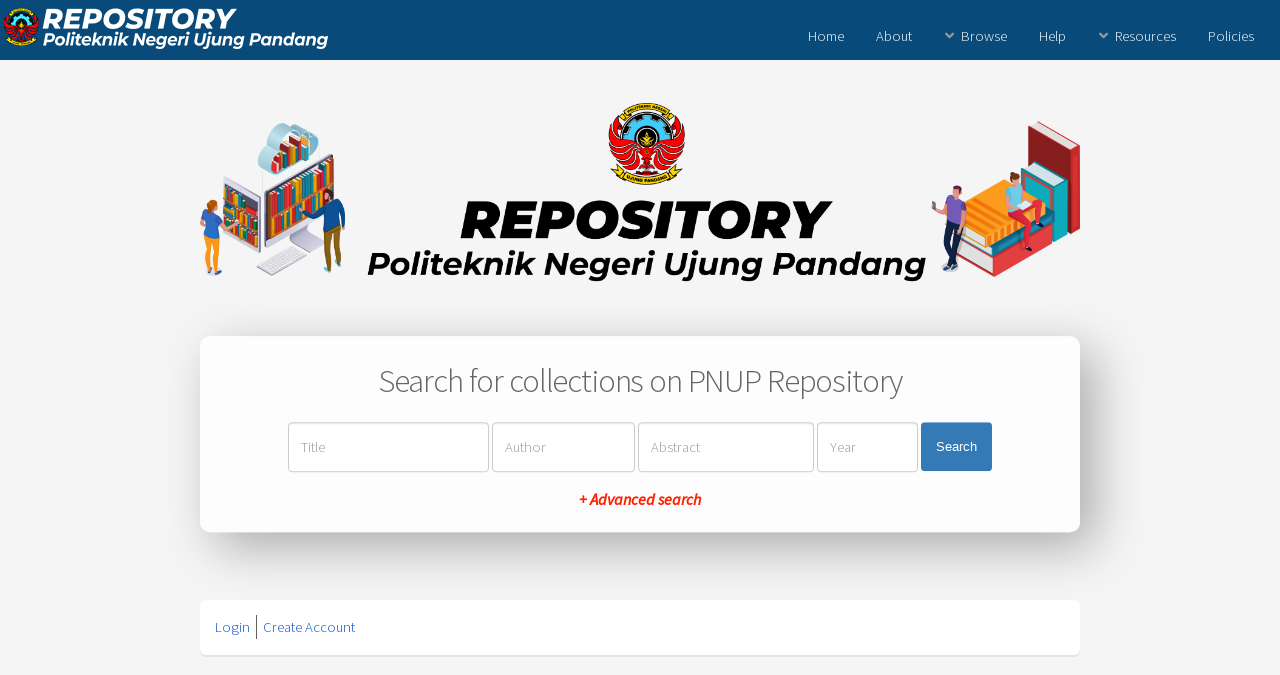

--- FILE ---
content_type: text/html; charset=utf-8
request_url: https://repository.poliupg.ac.id/id/eprint/5977/
body_size: 5118
content:
<!DOCTYPE html>
<html xmlns="http://www.w3.org/1999/xhtml">
	<head>
		<title> Tata Ruang Kantor Pada Unit Kepegawaian Badan Perpustakaan Dan Arsip Daerah  - PNUP Repository</title>
		<meta http-equiv="X-UA-Compatible" content="IE=edge" />
		<link rel="icon" href="/apw_newtheme/images/favicon.png" type="image/x-icon" />
		<link rel="shortcut icon" href="/apw_newtheme/images/favicon.png" type="image/x-icon" />
		<meta content="5977" name="eprints.eprintid" />
<meta content="8" name="eprints.rev_number" />
<meta content="archive" name="eprints.eprint_status" />
<meta name="eprints.userid" content="2018" />
<meta name="eprints.dir" content="disk0/00/00/59/77" />
<meta content="2023-10-03 06:39:15" name="eprints.datestamp" />
<meta content="2023-10-03 06:39:15" name="eprints.lastmod" />
<meta name="eprints.status_changed" content="2023-10-03 06:39:15" />
<meta content="thesis" name="eprints.type" />
<meta content="show" name="eprints.metadata_visibility" />
<meta name="eprints.creators_name" content="Nur, Fajri" />
<meta name="eprints.contributors_type" content="http://www.loc.gov/loc.terms/relators/THS" />
<meta name="eprints.contributors_type" content="http://www.loc.gov/loc.terms/relators/THS" />
<meta content="Sahur, Askariani" name="eprints.contributors_name" />
<meta name="eprints.contributors_name" content="Anas, Ismail" />
<meta content="Tata Ruang Kantor Pada Unit Kepegawaian Badan Perpustakaan Dan Arsip Daerah" name="eprints.title" />
<meta content="pub" name="eprints.ispublished" />
<meta name="eprints.subjects" content="H1" />
<meta name="eprints.divisions" content="D4" />
<meta name="eprints.abstract" content="Fajri Nur, 351 12 033, Laporan tugas akhir ini berjudul “Tata Ruang Kantor Pada Unit Kepegawaian Badan Perpustakaan dan Arsip Daerah”. Hj. Askariani Sahur, S.Sos., M.Si selaku pembimbing I dan Ismail Anas, S.Pd., M.Pd selaku pembimbing II.
Tujuan penelitian ini adalah untuk mengetahui bagaimana penataan ruang kantor pada Unit Kepegawaian Badan Perpustakaan dan Arsip Daerah dan kendala-kendala yang dihadapi dalam menata ruang kantor pada Unit Kepegawaian Badan Perpustakaan dan Arsip Daerah.
Penelitian ini dilaksanakan mulai dari tanggal 24 Juni 2015 sampai dengan 24 Juli 2015, dengan jumlah sampel yang digunakan sebanyak 1 ruangan dengan menggunakan teknik Sampel Jenuh. Teknik pengumpulan data yang digunakan adalah observasi. Tipe penelitian yang digunakan yaitu tipe penelitian deskriptif. Jenis data yang digunakan yaitu data primer. Data primer merupakan data yang diperoleh langsung oleh peneliti dari objek penelitiannya melalui kegiatan observasi. Analisis data yang digunakan adalah analisis data kualitatif untuk menggambarkan penataan ruang kantor pada PTUnit Kepegawaian Badan Perpustakaan dan Arsip Daerah.
Hasil penelitian menunjukkan tata ruang kantor pada Unit Kepegawaian Badan Perpustakaan dan Arsip Daerah masih belum tertata dengan baik karena penataanruangan yang masih belum sesuai dengan asas, pedoman, dan teknik penataan ruang kantor, selanjutnya terdapat beberapa kendala yang dihadapi dalam menata ruang kantor yaitu, fasilitas peralatan kantor dan biaya. Oleh karena itu, penulis menyarankan agar penataan ruang kantor tersebut hendaknya mengacu pada asas-asas, pedoman, dan teknik penataan ruang kantor" />
<meta content="2015" name="eprints.date" />
<meta content="completed" name="eprints.date_type" />
<meta name="eprints.full_text_status" content="restricted" />
<meta content="Politeknik Negeri Ujung Pandang" name="eprints.institution" />
<meta name="eprints.department" content="Administasi Niaga" />
<meta content="diploma" name="eprints.thesis_type" />
<meta name="eprints.thesis_name" content="mphil" />
<meta content="  Nur, Fajri  (2015) Tata Ruang Kantor Pada Unit Kepegawaian Badan Perpustakaan Dan Arsip Daerah.  Diploma thesis, Politeknik Negeri Ujung Pandang.   " name="eprints.citation" />
<meta content="https://repository.poliupg.ac.id/id/eprint/5977/1/TATA%20RUANG%20KANTOR%20PADA%20UNIT%20KEPEGAWAIAN%20BADAN%20PERPUSTAKAAN%20DAN%20ARSIP%20DAERAH.pdf" name="eprints.document_url" />
<link rel="schema.DC" href="http://purl.org/DC/elements/1.0/" />
<meta name="DC.relation" content="https://repository.poliupg.ac.id/id/eprint/5977/" />
<meta content="Tata Ruang Kantor Pada Unit Kepegawaian Badan Perpustakaan Dan Arsip Daerah" name="DC.title" />
<meta content="Nur, Fajri" name="DC.creator" />
<meta name="DC.subject" content="H Social Sciences (General)" />
<meta content="Fajri Nur, 351 12 033, Laporan tugas akhir ini berjudul “Tata Ruang Kantor Pada Unit Kepegawaian Badan Perpustakaan dan Arsip Daerah”. Hj. Askariani Sahur, S.Sos., M.Si selaku pembimbing I dan Ismail Anas, S.Pd., M.Pd selaku pembimbing II.
Tujuan penelitian ini adalah untuk mengetahui bagaimana penataan ruang kantor pada Unit Kepegawaian Badan Perpustakaan dan Arsip Daerah dan kendala-kendala yang dihadapi dalam menata ruang kantor pada Unit Kepegawaian Badan Perpustakaan dan Arsip Daerah.
Penelitian ini dilaksanakan mulai dari tanggal 24 Juni 2015 sampai dengan 24 Juli 2015, dengan jumlah sampel yang digunakan sebanyak 1 ruangan dengan menggunakan teknik Sampel Jenuh. Teknik pengumpulan data yang digunakan adalah observasi. Tipe penelitian yang digunakan yaitu tipe penelitian deskriptif. Jenis data yang digunakan yaitu data primer. Data primer merupakan data yang diperoleh langsung oleh peneliti dari objek penelitiannya melalui kegiatan observasi. Analisis data yang digunakan adalah analisis data kualitatif untuk menggambarkan penataan ruang kantor pada PTUnit Kepegawaian Badan Perpustakaan dan Arsip Daerah.
Hasil penelitian menunjukkan tata ruang kantor pada Unit Kepegawaian Badan Perpustakaan dan Arsip Daerah masih belum tertata dengan baik karena penataanruangan yang masih belum sesuai dengan asas, pedoman, dan teknik penataan ruang kantor, selanjutnya terdapat beberapa kendala yang dihadapi dalam menata ruang kantor yaitu, fasilitas peralatan kantor dan biaya. Oleh karena itu, penulis menyarankan agar penataan ruang kantor tersebut hendaknya mengacu pada asas-asas, pedoman, dan teknik penataan ruang kantor" name="DC.description" />
<meta content="2015" name="DC.date" />
<meta name="DC.type" content="Thesis" />
<meta name="DC.type" content="NonPeerReviewed" />
<meta content="text" name="DC.format" />
<meta name="DC.language" content="id" />
<meta content="https://repository.poliupg.ac.id/id/eprint/5977/1/TATA%20RUANG%20KANTOR%20PADA%20UNIT%20KEPEGAWAIAN%20BADAN%20PERPUSTAKAAN%20DAN%20ARSIP%20DAERAH.pdf" name="DC.identifier" />
<meta name="DC.identifier" content="  Nur, Fajri  (2015) Tata Ruang Kantor Pada Unit Kepegawaian Badan Perpustakaan Dan Arsip Daerah.  Diploma thesis, Politeknik Negeri Ujung Pandang.   " />
<link href="https://repository.poliupg.ac.id/id/eprint/5977/" rel="canonical" />
<link type="text/plain; charset=utf-8" rel="alternate" title="EndNote" href="https://repository.poliupg.ac.id/cgi/export/eprint/5977/EndNote/repository_poliupg-eprint-5977.enw" />
<link href="https://repository.poliupg.ac.id/cgi/export/eprint/5977/ContextObject/repository_poliupg-eprint-5977.xml" title="OpenURL ContextObject" rel="alternate" type="text/xml; charset=utf-8" />
<link href="https://repository.poliupg.ac.id/cgi/export/eprint/5977/BibTeX/repository_poliupg-eprint-5977.bib" rel="alternate" type="text/plain; charset=utf-8" title="BibTeX" />
<link href="https://repository.poliupg.ac.id/cgi/export/eprint/5977/JSON/repository_poliupg-eprint-5977.js" type="application/json; charset=utf-8" rel="alternate" title="JSON" />
<link href="https://repository.poliupg.ac.id/cgi/export/eprint/5977/HTML/repository_poliupg-eprint-5977.html" rel="alternate" type="text/html; charset=utf-8" title="HTML Citation" />
<link href="https://repository.poliupg.ac.id/cgi/export/eprint/5977/RIS/repository_poliupg-eprint-5977.ris" rel="alternate" type="text/plain" title="Reference Manager" />
<link title="EP3 XML" rel="alternate" type="application/vnd.eprints.data+xml; charset=utf-8" href="https://repository.poliupg.ac.id/cgi/export/eprint/5977/XML/repository_poliupg-eprint-5977.xml" />
<link href="https://repository.poliupg.ac.id/cgi/export/eprint/5977/Text/repository_poliupg-eprint-5977.txt" rel="alternate" type="text/plain; charset=utf-8" title="ASCII Citation" />
<link href="https://repository.poliupg.ac.id/cgi/export/eprint/5977/RDFN3/repository_poliupg-eprint-5977.n3" rel="alternate" type="text/n3" title="RDF+N3" />
<link title="MODS" type="text/xml; charset=utf-8" rel="alternate" href="https://repository.poliupg.ac.id/cgi/export/eprint/5977/MODS/repository_poliupg-eprint-5977.xml" />
<link href="https://repository.poliupg.ac.id/cgi/export/eprint/5977/RDFNT/repository_poliupg-eprint-5977.nt" title="RDF+N-Triples" type="text/plain" rel="alternate" />
<link rel="alternate" type="text/plain; charset=utf-8" title="Simple Metadata" href="https://repository.poliupg.ac.id/cgi/export/eprint/5977/Simple/repository_poliupg-eprint-5977.txt" />
<link href="https://repository.poliupg.ac.id/cgi/export/eprint/5977/DC/repository_poliupg-eprint-5977.txt" rel="alternate" type="text/plain; charset=utf-8" title="Dublin Core" />
<link href="https://repository.poliupg.ac.id/cgi/export/eprint/5977/CSV/repository_poliupg-eprint-5977.csv" title="Multiline CSV" rel="alternate" type="text/csv; charset=utf-8" />
<link href="https://repository.poliupg.ac.id/cgi/export/eprint/5977/Refer/repository_poliupg-eprint-5977.refer" type="text/plain" rel="alternate" title="Refer" />
<link href="https://repository.poliupg.ac.id/cgi/export/eprint/5977/METS/repository_poliupg-eprint-5977.xml" rel="alternate" type="text/xml; charset=utf-8" title="METS" />
<link type="application/rdf+xml" rel="alternate" title="RDF+XML" href="https://repository.poliupg.ac.id/cgi/export/eprint/5977/RDFXML/repository_poliupg-eprint-5977.rdf" />
<link href="https://repository.poliupg.ac.id/cgi/export/eprint/5977/COinS/repository_poliupg-eprint-5977.txt" rel="alternate" type="text/plain; charset=utf-8" title="OpenURL ContextObject in Span" />
<link rel="alternate" type="text/xml; charset=utf-8" title="MPEG-21 DIDL" href="https://repository.poliupg.ac.id/cgi/export/eprint/5977/DIDL/repository_poliupg-eprint-5977.xml" />
<link title="Atom" rel="alternate" type="application/atom+xml;charset=utf-8" href="https://repository.poliupg.ac.id/cgi/export/eprint/5977/Atom/repository_poliupg-eprint-5977.xml" />
<link rel="Top" href="https://repository.poliupg.ac.id/" />
    <link href="https://repository.poliupg.ac.id/sword-app/servicedocument" rel="Sword" />
    <link href="https://repository.poliupg.ac.id/id/contents" rel="SwordDeposit" />
    <link type="text/html" href="https://repository.poliupg.ac.id/cgi/search" rel="Search" />
    <link rel="Search" href="https://repository.poliupg.ac.id/cgi/opensearchdescription" type="application/opensearchdescription+xml" title="PNUP Repository" />
    <script type="text/javascript" src="https://www.google.com/jsapi">
//padder
</script><script type="text/javascript">
// <![CDATA[
google.load("visualization", "1", {packages:["corechart", "geochart"]});
// ]]></script><script type="text/javascript">
// <![CDATA[
var eprints_http_root = "https://repository.poliupg.ac.id";
var eprints_http_cgiroot = "https://repository.poliupg.ac.id/cgi";
var eprints_oai_archive_id = "repository.poliupg.ac.id";
var eprints_logged_in = false;
var eprints_logged_in_userid = 0; 
var eprints_logged_in_username = ""; 
var eprints_logged_in_usertype = ""; 
// ]]></script>
    <style type="text/css">.ep_logged_in { display: none }</style>
    <link href="/style/auto-3.4.5.css?1705462819" rel="stylesheet" type="text/css" />
    <script src="/javascript/auto-3.4.5.js?1705238368" type="text/javascript">
//padder
</script>
    <!--[if lte IE 6]>
        <link rel="stylesheet" type="text/css" href="/style/ie6.css" />
   <![endif]-->
    <meta name="Generator" content="EPrints 3.4.5" />
    <meta http-equiv="Content-Type" content="text/html; charset=UTF-8" />
    <meta content="en" http-equiv="Content-Language" />
    
		<meta charset="utf-8" />
		<meta name="viewport" content="width=device-width, initial-scale=1,maximum-scale=1, user-scalable=no" />
		<link rel="stylesheet" href="/apw_newtheme/css/base.min.css" />
		<link rel="stylesheet" href="/apw_newtheme/css/site.min.css" />
		<link rel="stylesheet" href="/apw_newtheme/css/main-free.css" />
		<style>
			#banner{
				background-image: url(https://d4trjt.poliupg.ac.id/wp-content/uploads/2022/04/DSC_7704-1920x1272.jpg);
				background-position: center center;
				filter: contrast(80%);
				background-size: cover;
				width: 100vw;
				max-height: 180px;
			}
			#banner h2 {
				font-weight: bolder;
				color: white;
				text-shadow: -1px -1px 0 #000, 1px -1px 0 #000, -1px 1px 0 #000, 1px 1px 0 #000;
			}
ul.icons
{
  cursor: default;
  list-style: none;
  padding-left: 0;
  text-align: center;
}

		</style>
	</head>
<body class="is-preload">


	<div id="page-wrapper">
		<!-- Header -->
			<header id="header">
				<a href="http://repository.poliupg.ac.id" style="border-bottom:none;">
            		<img alt="PNUP Repository" title="PNUP Repository" src="/apw_newtheme/images/contoh-desain1.png" />
        		</a>
				<nav id="nav">
					<ul>
		                <li>
		                    <li><a href="https://repository.poliupg.ac.id">Home</a></li>
		                </li>
		                <li>
                			<a href="https://repository.poliupg.ac.id/information.html">About</a>	
            			</li>
            			<li>
                			<a href="#" class="icon solid fa-angle-down">Browse</a>
                			<ul>
		                        <li><a href="https://repository.poliupg.ac.id/view/year/">By Years</a></li>
		                        <li><a href="https://repository.poliupg.ac.id/view/subjects/">By Subjects</a></li>
								<li><a href="https://repository.poliupg.ac.id/view/divisions/">By Divisions</a></li>
								<li><a href="https://repository.poliupg.ac.id/view/creators/">By Authors</a></li>
                			</ul>
            			</li>
		                <li>
		                    <a href="https://repository.poliupg.ac.id/help/index.html">Help</a>
		                </li>
		                <li>
		                    <a href="#" class="icon solid fa-angle-down">Resources</a>
		                    <ul>
		                        <li><a href="#">Akses Unggah Mandiri</a></li>
		                        <li role="separator" class="divider"></li>
		                        <li><a href="#">Panduan</a></li>
		                        <li><a href="#">Download</a></li>
		                        <li role="separator" class="divider"></li>
		                        <li><a href="#">FAQ</a></li>
		                    </ul>
		                </li>
		                <li>
		                	<a href="https://repository.poliupg.ac.id/policies.html">Policies</a>
		                </li>
					</ul>
				</nav>
			</header>

			<section id="main" class="container">
			<div>
				<img src="/apw_newtheme/images/banner.png" width="100%" />
		        </div>

			
			<div class="apw-startpage-search-form">
		            <h2>Search for collections on PNUP Repository</h2>
		            <form method="get" accept-charset="utf-8" action="/cgi/search/advanced">
		              <input name="dataset" id="dataset" value="archive" type="hidden" />
		              <input name="screen" id="screen" value="Search" type="hidden" />
		              <div class="form-inline">
		                <input name="title" class="form-control form-judul" placeholder="Title" />
		                <input name="creators_name" class="form-control form-pengarang" placeholder="Author" />
		                <input name="abstract" class="form-control form-abstrak" placeholder="Abstract" />
		                <input name="date" class="form-control form-tahun" placeholder="Year" />
		                <button class="btn btn-primary">Search</button>

		                <div class="adv-search">
		                    <a href="https://repository.poliupg.ac.id/cgi/search/advanced">+ Advanced search</a>
		                </div>

		              </div>
		            </form>
		        </div>

				<div class="box status">
		            <ul id="ep_tm_menu_tools" role="toolbar" class="ep_tm_key_tools"><li class="ep_tm_key_tools_item"><a class="ep_tm_key_tools_item_link" href="/cgi/users/home">Login</a></li><li class="ep_tm_key_tools_item"><a class="ep_tm_key_tools_item_link" href="/cgi/register">Create Account</a></li></ul>           
				</div>
				
				<div class="box">
					<h3 class="ep_tm_pagetitle">
					  

Tata Ruang Kantor Pada Unit Kepegawaian Badan Perpustakaan Dan Arsip Daerah


					</h3>
					<div class="ep_summary_content"><div class="ep_summary_content_top"></div><div class="ep_summary_content_left"></div><div class="ep_summary_content_right"></div><div class="ep_summary_content_main">

  <p style="margin-bottom: 1em">
    


    <span class="person_name">Nur, Fajri</span>
  

(2015)

<em>Tata Ruang Kantor Pada Unit Kepegawaian Badan Perpustakaan Dan Arsip Daerah.</em>


    Diploma thesis, Politeknik Negeri Ujung Pandang.
  




  </p>

  

  

    
  
    
      
      <div>
        
          <div class="ep_summary_page_document">
            <span><a class="ep_document_link" href="https://repository.poliupg.ac.id/5977/1/TATA%20RUANG%20KANTOR%20PADA%20UNIT%20KEPEGAWAIAN%20BADAN%20PERPUSTAKAAN%20DAN%20ARSIP%20DAERAH.pdf"><img alt="[thumbnail of Tugas Akhir]" src="https://repository.poliupg.ac.id/style/images/fileicons/text.png" border="0" class="ep_doc_icon" /></a></span>
            <span>
              

<!-- document citation -->


<span class="ep_document_citation">
<span class="document_format">Text (Tugas Akhir)</span>
<br /><span class="document_filename">TATA RUANG KANTOR PADA UNIT KEPEGAWAIAN BADAN PERPUSTAKAAN DAN ARSIP DAERAH.pdf</span>
 - Published Version

  <br />Restricted to Registered users only 

</span>

<br />
              <a href="https://repository.poliupg.ac.id/id/eprint/5977/1/TATA%20RUANG%20KANTOR%20PADA%20UNIT%20KEPEGAWAIAN%20BADAN%20PERPUSTAKAAN%20DAN%20ARSIP%20DAERAH.pdf" class="ep_document_link">Download (3MB)</a>
              
              
  
              <ul>
              
              </ul>
            </span>
          </div>
        
      </div>
      <div class="ep_summary_page_document"></div>
    

  

  

  
    <h2>Abstract</h2>
    <div style="text-align: left; margin: 1em auto 0em auto"><p class="ep_field_para">Fajri Nur, 351 12 033, Laporan tugas akhir ini berjudul “Tata Ruang Kantor Pada Unit Kepegawaian Badan Perpustakaan dan Arsip Daerah”. Hj. Askariani Sahur, S.Sos., M.Si selaku pembimbing I dan Ismail Anas, S.Pd., M.Pd selaku pembimbing II.<br />Tujuan penelitian ini adalah untuk mengetahui bagaimana penataan ruang kantor pada Unit Kepegawaian Badan Perpustakaan dan Arsip Daerah dan kendala-kendala yang dihadapi dalam menata ruang kantor pada Unit Kepegawaian Badan Perpustakaan dan Arsip Daerah.<br />Penelitian ini dilaksanakan mulai dari tanggal 24 Juni 2015 sampai dengan 24 Juli 2015, dengan jumlah sampel yang digunakan sebanyak 1 ruangan dengan menggunakan teknik Sampel Jenuh. Teknik pengumpulan data yang digunakan adalah observasi. Tipe penelitian yang digunakan yaitu tipe penelitian deskriptif. Jenis data yang digunakan yaitu data primer. Data primer merupakan data yang diperoleh langsung oleh peneliti dari objek penelitiannya melalui kegiatan observasi. Analisis data yang digunakan adalah analisis data kualitatif untuk menggambarkan penataan ruang kantor pada PTUnit Kepegawaian Badan Perpustakaan dan Arsip Daerah.<br />Hasil penelitian menunjukkan tata ruang kantor pada Unit Kepegawaian Badan Perpustakaan dan Arsip Daerah masih belum tertata dengan baik karena penataanruangan yang masih belum sesuai dengan asas, pedoman, dan teknik penataan ruang kantor, selanjutnya terdapat beberapa kendala yang dihadapi dalam menata ruang kantor yaitu, fasilitas peralatan kantor dan biaya. Oleh karena itu, penulis menyarankan agar penataan ruang kantor tersebut hendaknya mengacu pada asas-asas, pedoman, dan teknik penataan ruang kantor</p></div>
  

  <table style="margin-bottom: 1em; margin-top: 1em;" cellpadding="3">
    <tr>
      <th align="right">Item Type:</th>
      <td>
        Thesis
        
        
        (Diploma)
      </td>
    </tr>
    
    
      
    
      
    
      
    
      
        <tr>
          <th align="right">Subjects:</th>
          <td valign="top"><a href="https://repository.poliupg.ac.id/view/subjects/H.html">H Social Sciences</a> &gt; <a href="https://repository.poliupg.ac.id/view/subjects/H1.html">H Social Sciences (General)</a></td>
        </tr>
      
    
      
        <tr>
          <th align="right">Divisions:</th>
          <td valign="top"><a href="https://repository.poliupg.ac.id/view/divisions/=2E/">Jurusan Administrasi Niaga</a> &gt; <a href="https://repository.poliupg.ac.id/view/divisions/D4/">D3 Administrasi Bisnis</a></td>
        </tr>
      
    
      
    
      
        <tr>
          <th align="right">Depositing User:</th>
          <td valign="top">

<a href="https://repository.poliupg.ac.id/cgi/users/home?screen=User::View&amp;userid=2018"><span class="ep_name_citation"><span class="person_name">Nurhayati S.Sos</span></span></a>

</td>
        </tr>
      
    
      
        <tr>
          <th align="right">Date Deposited:</th>
          <td valign="top">03 Oct 2023 06:39</td>
        </tr>
      
    
      
        <tr>
          <th align="right">Last Modified:</th>
          <td valign="top">03 Oct 2023 06:39</td>
        </tr>
      
    
    <tr>
      <th align="right">URI:</th>
      <td valign="top"><a href="https://repository.poliupg.ac.id/id/eprint/5977">https://repository.poliupg.ac.id/id/eprint/5977</a></td>
    </tr>
  </table>

  
  

  
    <h2 id="actions">Actions (login required)</h2>
    <dl class="ep_summary_page_actions">
    
      <dt><a href="/cgi/users/home?screen=EPrint%3A%3AView&amp;eprintid=5977"><img src="/style/images/action_view.png" class="ep_form_action_icon" alt="View Item" role="button" /></a></dt>
      <dd>View Item</dd>
    
    </dl>
  

</div><div class="ep_summary_content_bottom"></div><div class="ep_summary_content_after"></div></div>
				</div>

				
			
			</section>
			<section id="banner">
				<h2 style="margin-top: -130px;">This repository has been indexed by</h2>
				<ul class="icons">
					<li>
					 <img src="/apw_newtheme/images/google-scholar.png" title="One Search" alt="One Search" />
					</li>
				</ul>
			</section>


			

		<!-- Footer -->
			<footer id="footer">
				<ul class="copyright">
					<li style="color:#666;font-size: 1.1em;">
					Politeknik Negeri Ujung Pandang | Perpustakaan B.J. Habibie PNUP
						
		<footer id="footer">
			<p class="copyright">© Nov 2017 - Powered by <a href="//bazaar.eprints.org/552/">APW Themes</a> &amp; Theme by <a href="//agungprasetyo.net/" title="Agung Prasetyo Wibowo" alt="Agung Prasetyo Wibowo">Agung Prasetyo Wibowo</a>.</p>
		</footer>
    
					</li>
				</ul>
			</footer>

	</div>

	<!-- Scripts -->
	<script src="/apw_newtheme/js/jquery.min.js">// <!-- No script --></script>
	<script src="/apw_newtheme/js/jquery.dropotron.min.js">// <!-- No script --></script>
	<script src="/apw_newtheme/js/jquery.scrollex.min.js">// <!-- No script --></script>
	<script src="/apw_newtheme/js/browser.min.js">// <!-- No script --></script>
	<script src="/apw_newtheme/js/breakpoints.min.js">// <!-- No script --></script>
	<script src="/apw_newtheme/js/util.js">// <!-- No script --></script>
	<script src="/apw_newtheme/js/main.js">// <!-- No script --></script>
	<script>jQuery.noConflict();</script>

</body>
</html>